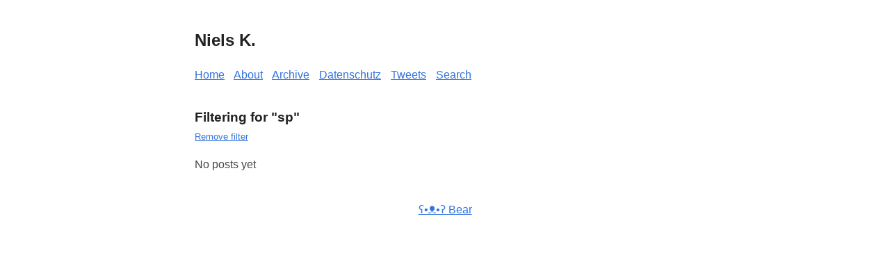

--- FILE ---
content_type: text/html; charset=utf-8
request_url: https://niels.kobschaetzki.net/categories/sp/
body_size: 5981
content:
<!DOCTYPE html>
<html lang="en">

<head>
  <meta http-equiv="X-Clacks-Overhead" content="GNU Terry Pratchett" />
  <meta charset="utf-8">
  <meta name="viewport" content="width=device-width, initial-scale=1.0" />
<title>sp | Niels K.</title>
<meta name="title" content="sp" />
<meta name="description" content="Follow &lt;a href=&#34;https://micro.blog/nielsk&#34;&gt;@nielsk on Micro.blog&lt;/a&gt;." />
<meta name="keywords" content="android,anonymitat,app.net,aside,bash,bib,bibtex,bsd,cardmagic,china,computer,crontab,culturedcode,david-allen,economics,ex,fitness,fundstucke,gba,general,gtd,horenswert,ios,iphone,japan,japanisch,japanisch-lernen,latex,legoadvent,link,linux,macos,magic,micro,netzpolitik,nordkorea,omnifocus,omnigroup,opferschutz,opinion,os-x,outlining,plaintext,playstation,plug-in,podcast,politics,productivity,rechnerkram,regex,retrospiele,retrozirkel,rpg,saturn,script,snes,society,sudkorea,switching,systemd,text,things,timer,tor,tv,videospiele,vim,worth-reading,worth-watching,xetex," />


<meta property="og:title" content="sp" />
<meta property="og:description" content="Follow &lt;a href=&#34;https://micro.blog/nielsk&#34;&gt;@nielsk on Micro.blog&lt;/a&gt;." />
<meta property="og:type" content="website" />
<meta property="og:url" content="https://niels.kobschaetzki.net/categories/sp/" />




<meta name="twitter:card" content="summary"/>
<meta name="twitter:title" content="sp"/>
<meta name="twitter:description" content="Follow &lt;a href=&#34;https://micro.blog/nielsk&#34;&gt;@nielsk on Micro.blog&lt;/a&gt;."/>



<meta itemprop="name" content="sp">
<meta itemprop="description" content="Follow &lt;a href=&#34;https://micro.blog/nielsk&#34;&gt;@nielsk on Micro.blog&lt;/a&gt;.">
<meta name="referrer" content="no-referrer-when-downgrade" />

  <link rel="alternate" type="application/rss+xml" href="https://niels.kobschaetzki.net/categories/sp/feed.xml" title="Niels K." />
  <link rel="stylesheet" href="/custom.css">
  <link rel="me" href="https://micro.blog/nielsk" />
	
		<link rel="me" href="https://twitter.com/niels_k" />
	
	
		<link rel="me" href="https://github.com/nielskob" />
	
	
	<link rel="authorization_endpoint" href="https://micro.blog/indieauth/auth" />
	<link rel="token_endpoint" href="https://micro.blog/indieauth/token" />
	<link rel="micropub" href="https://micro.blog/micropub" />
	<link rel="microsub" href="https://micro.blog/microsub" />
	<link rel="webmention" href="https://micro.blog/webmention" />
	<link rel="subscribe" href="https://micro.blog/users/follow" />
  
  
  
    <script src="https://cdn.jsdelivr.net/npm/jquery@1.12.4/dist/jquery.min.js"></script>
<script src="/assets/bigfoot/dist/bigfoot.min.js"></script>
<link rel="stylesheet" 
      type="text/css" href="
      
        /assets/bigfoot/dist/bigfoot-default.css 
      " 
>
<script>
  $.bigfoot(
    {
      numberResetSelector:  null 
    }
  );
</script>

  
    


	<meta property="og:title" content="sp" />


<meta property="og:description" content="Follow &lt;a href=&#34;https://micro.blog/nielsk&#34;&gt;@nielsk on Micro.blog&lt;/a&gt;." />
<meta property="og:type" content="article" />
<meta property="og:url" content="https://niels.kobschaetzki.net/categories/sp/" />








  






  <style>
  body {
    font-family: Verdana, sans-serif;
    margin: auto;
    padding: 20px;
    max-width: 720px;
    text-align: left;
    background-color: #fff;
    word-wrap: break-word;
    overflow-wrap: break-word;
    line-height: 1.5;
    color: #444;
  }

  header {
    padding-bottom: 15px;
  }

  h1,
  h2,
  h3,
  h4,
  h5,
  h6,
  strong,
  b {
    color: #222;
  }

  a {
    color: #3273dc;
     
  }

  .title {
    text-decoration: none;
    border: 0;
  }

  .title span {
    font-weight: 400;
  }

  nav a {
    margin-right: 10px;
  }

  textarea {
    width: 100%;
    font-size: 16px;
  }

  input {
    font-size: 16px;
  }

  content {
    line-height: 1.6;
  }

  table {
    width: 100%;
  }

  img {
    max-width: 100%;
    height: auto;
  }

  video {
    max-width: 100%;
    height: auto;
  }

  code {
    padding: 2px 5px;
    background-color: #f2f2f2;
  }

  pre code {
    color: #222;
    display: block;
    padding: 20px;
    white-space: pre-wrap;
    font-size: 14px;
    overflow-x: auto;
  }

  div.highlight pre {
    background-color: initial;
    color: initial;
  }

  div.highlight code {
    background-color: unset;
    color: unset;
  }

  blockquote {
    border-left: 1px solid #999;
    color: #222;
    padding-left: 20px;
    font-style: italic;
  }

  footer {
    padding: 25px;
    text-align: center;
  }

  .helptext {
    color: #777;
    font-size: small;
  }

  .errorlist {
    color: #eba613;
    font-size: small;
  }

   
  ul.blog-posts {
    list-style-type: none;
    padding: unset;
  }

  ul.blog-posts li {
    display: flex;
  }

  ul.blog-posts li span {
    flex: 0 0 130px;
  }

  ul.blog-posts li a:visited {
    color: #8b6fcb;
  }

  @media (prefers-color-scheme: dark) {
    body {
      background-color: #333;
      color: #ddd;
    }

    h1,
    h2,
    h3,
    h4,
    h5,
    h6,
    strong,
    b {
      color: #eee;
    }

    a {
      color: #8cc2dd;
    }

    code {
      background-color: #777;
    }

    pre code {
      color: #ddd;
    }

    blockquote {
      color: #ccc;
    }

    textarea,
    input {
      background-color: #252525;
      color: #ddd;
    }

    .helptext {
      color: #aaa;
    }
  }

</style>

</head>

<body>
  <header><a href="/" class="title">
  <h2>Niels K.</h2>
</a>
<nav><a href="/">Home</a>

<a href="/about/">About</a>

<a href="/archive/">Archive</a>

<a href="/datenschutz/">Datenschutz</a>

<a href="/tweets/">Tweets</a>

<a href="/search/">Search</a>


</nav>
</header>
  <main>
<content>
  
  <h3 style="margin-bottom:0">Filtering for "sp"</h3>
  <small>
    <a href="/">Remove filter</a>
  </small>
  
  <ul class="blog-posts">
    
    <li>
      No posts yet
    </li>
    
  </ul>
  
  
</content>

  </main>
  <footer><div class="made-with"><a href="https://bearblog.dev">ʕ•ᴥ•ʔ Bear</a> </div>
</footer>

    
    
  

  </body>
</html>


--- FILE ---
content_type: text/javascript; charset=utf-8
request_url: https://niels.kobschaetzki.net/assets/bigfoot/dist/bigfoot.min.js
body_size: 12516
content:
(function(){!function(a){return a.bigfoot=function(b){var c,d,e,f,g,h,i,j,k,l,m,n,o,p,q,r,s,t,u,v,w,x,y,z,A,B,C;return e=void 0,k={actionOriginalFN:"hide",activateCallback:function(){},activateOnHover:!1,allowMultipleFN:!1,anchorPattern:/(fn|footnote|note)[:\-_\d]/gi,anchorParentTagname:"sup",breakpoints:{},deleteOnUnhover:!1,footnoteParentClass:"footnote",footnoteTagname:"li",hoverDelay:250,numberResetSelector:void 0,popoverDeleteDelay:300,popoverCreateDelay:100,positionContent:!0,preventPageScroll:!0,scope:!1,useFootnoteOnlyOnce:!0,contentMarkup:"<aside class='bigfoot-footnote is-positioned-bottom' data-footnote-number='{{FOOTNOTENUM}}' data-footnote-identifier='{{FOOTNOTEID}}' alt='Footnote {{FOOTNOTENUM}}'> <div class='bigfoot-footnote__wrapper'> <div class='bigfoot-footnote__content'> {{FOOTNOTECONTENT}} </div></div> <div class='bigfoot-footnote__tooltip'></div> </aside>",buttonMarkup:"<div class='bigfoot-footnote__container'> <button class='bigfoot-footnote__button' id='{{SUP:data-footnote-backlink-ref}}' data-footnote-number='{{FOOTNOTENUM}}' data-footnote-identifier='{{FOOTNOTEID}}' alt='See Footnote {{FOOTNOTENUM}}' rel='footnote' data-bigfoot-footnote='{{FOOTNOTECONTENT}}'> <svg class='bigfoot-footnote__button__circle' viewbox='0 0 6 6' preserveAspectRatio='xMinYMin'><circle r='3' cx='3' cy='3' fill='white'></circle></svg> <svg class='bigfoot-footnote__button__circle' viewbox='0 0 6 6' preserveAspectRatio='xMinYMin'><circle r='3' cx='3' cy='3' fill='white'></circle></svg> <svg class='bigfoot-footnote__button__circle' viewbox='0 0 6 6' preserveAspectRatio='xMinYMin'><circle r='3' cx='3' cy='3' fill='white'></circle></svg> </button></div>"},y=a.extend(k,b),q={},n=function(){var b,c,d,e,f,g,i,j,k,m,n,o,p,q,r,t,u,w,x,z;for(n=y.scope?""+y.scope+" a[href*='#']":"a[href*='#']",d=a(n).filter(function(){var b,c;return b=a(this),c=b.attr("rel"),("null"===c||null==c)&&(c=""),(""+b.attr("href")+c).match(y.anchorPattern)&&b.closest("[class*="+y.footnoteParentClass+"]:not(a):not("+y.anchorParentTagname+")").length<1}),t=[],q=[],k=[],h(d,q),a(q).each(function(){var b,c;return c=a(this).data("footnote-ref").replace(/[:.+~*\]\[]/g,"\\$&"),y.useFootnoteOnlyOnce&&(c=""+c+":not(.footnote-processed)"),b=a(c).closest(y.footnoteTagname),b.length>0?(t.push(b.first().addClass("footnote-processed")),k.push(this)):void 0}),c=a("[data-footnote-identifier]:last"),p=c.length<1?0:+c.data("footnote-identifier"),z=[],u=w=0,x=t.length;x>=0?x>w:w>x;u=x>=0?++w:--w)switch(o=s(a(t[u]).html().trim(),a(k[u]).data("footnote-backlink-ref")),o=o.replace(/"/g,"&quot;").replace(/&lt;/g,"&ltsym;").replace(/&gt;/g,"&gtsym;").replace(/'/g,"&apos;"),p+=1,m="",i=a(k[u]),j=a(t[u]),null!=y.numberResetSelector?(b=i.closest(y.numberResetSelector),b.is(f)?r+=1:r=1,f=b):r=p,0!==o.indexOf("<")&&(o="<p>"+o+"</p>"),m=y.buttonMarkup.replace(/\{\{FOOTNOTENUM\}\}/g,r).replace(/\{\{FOOTNOTEID\}\}/g,p).replace(/\{\{FOOTNOTECONTENT\}\}/g,o),m=v(m,"SUP",i),m=v(m,"FN",j),e=a(m).insertBefore(i),g=j.parent(),y.actionOriginalFN.toLowerCase()){case"hide":i.addClass("footnote-print-only"),j.addClass("footnote-print-only"),z.push(l(g));break;case"delete":i.remove(),j.remove(),z.push(l(g));break;default:z.push(i.addClass("footnote-print-only"))}return z},h=function(b,c){var d,e,f,g;null==c&&(c=[]),d=void 0,e=void 0,f=void 0,g=void 0,b.each(function(){var b,e;return e=a(this),f="#"+e.attr("href").split("#")[1],d=e.closest(y.anchorParentTagname),b=e.find(y.anchorParentTagname),d.length>0?(g=(d.attr("id")||"")+(e.attr("id")||""),c.push(d.attr({"data-footnote-backlink-ref":g,"data-footnote-ref":f}))):b.length>0?(g=(b.attr("id")||"")+(e.attr("id")||""),c.push(e.attr({"data-footnote-backlink-ref":g,"data-footnote-ref":f}))):(g=e.attr("id")||"",c.push(e.attr({"data-footnote-backlink-ref":g,"data-footnote-ref":f})))})},l=function(a){var b;return b=void 0,a.is(":empty")||0===a.children(":not(.footnote-print-only)").length?(b=a.parent(),"delete"===y.actionOriginalFN.toLowerCase()?a.remove():a.addClass("footnote-print-only"),l(b)):a.children(":not(.footnote-print-only)").length===a.children("hr:not(.footnote-print-only)").length?(b=a.parent(),"delete"===y.actionOriginalFN.toLowerCase()?a.remove():(a.children("hr").addClass("footnote-print-only"),a.addClass("footnote-print-only")),l(b)):void 0},s=function(a,b){var c;return b.indexOf(" ")>=0&&(b=b.trim().replace(/\s+/g,"|").replace(/(.*)/g,"($1)")),c=new RegExp("(\\s|&nbsp;)*<\\s*a[^#<]*#"+b+"[^>]*>(.*?)<\\s*/\\s*a>","g"),a.replace(c,"").replace("[]","")},v=function(a,b,c){var d,e,f,g;for(e=new RegExp("\\{\\{"+b+":([^\\}]*)\\}\\}","g"),d=void 0,g=void 0,f=void 0,d=e.exec(a);d;)d[1]&&(g=c.attr(d[1])||"",a=a.replace("{{"+b+":"+d[1]+"}}",g)),d=e.exec(a);return a},f=function(b){var c,d,e;if(y.activateOnHover){if(c=a(b.target).closest(".bigfoot-footnote__button"),d="[data-footnote-identifier='"+c.attr("data-footnote-identifier")+"']",c.hasClass("is-active"))return;c.addClass("is-hover-instantiated"),y.allowMultipleFN||(e=".bigfoot-footnote:not("+d+")",u(e)),j(".bigfoot-footnote__button"+d).addClass("is-hover-instantiated")}},z=function(b){var c,d,e;e=a(b.target),c=e.closest(".bigfoot-footnote__button"),d=e.closest(".bigfoot-footnote"),c.length>0?(b.preventDefault(),i(c)):d.length<1&&a(".bigfoot-footnote").length>0&&u()},i=function(a){var b;a.blur(),b="data-footnote-identifier='"+a.attr("data-footnote-identifier")+"'",a.hasClass("changing")||(a.hasClass("is-active")?y.allowMultipleFN?u(".bigfoot-footnote["+b+"]"):u():(a.addClass("changing"),setTimeout(function(){return a.removeClass("changing")},y.popoverCreateDelay),j(".bigfoot-footnote__button["+b+"]"),a.addClass("is-click-instantiated"),y.allowMultipleFN||u(".bigfoot-footnote:not(["+b+"])")))},j=function(b){var c,d;return c=void 0,c="string"!=typeof b&&y.allowMultipleFN?b:"string"!=typeof b?b.first():y.allowMultipleFN?a(b).closest(".bigfoot-footnote__button"):a(b+":first").closest(".bigfoot-footnote__button"),d=a(),c.each(function(){var b,e,f,h;f=a(this),h=void 0;try{return h=y.contentMarkup.replace(/\{\{FOOTNOTENUM\}\}/g,f.attr("data-footnote-number")).replace(/\{\{FOOTNOTEID\}\}/g,f.attr("data-footnote-identifier")).replace(/\{\{FOOTNOTECONTENT\}\}/g,f.attr("data-bigfoot-footnote")).replace(/\&gtsym\;/g,"&gt;").replace(/\&ltsym\;/g,"&lt;"),h=v(h,"BUTTON",f)}finally{b=a(h);try{y.activateCallback(b,f)}catch(i){}b.insertAfter(c),q[f.attr("data-footnote-identifier")]="init",b.attr("bigfoot-max-width",g(b.css("max-width"),b)),b.css("max-width",1e4),e=b.find(".bigfoot-footnote__content"),b.attr("data-bigfoot-max-height",g(e.css("max-height"),e)),w(),f.addClass("is-active"),b.find(".bigfoot-footnote__content").bindScrollHandler(),d=d.add(b)}}),setTimeout(function(){return d.addClass("is-active")},y.popoverCreateDelay),d},d=function(){var a,b;return a=document.createElement("div"),a.style.cssText="display:inline-block;padding:0;line-height:1;position:absolute;visibility:hidden;font-size:1em;",a.appendChild(document.createElement("M")),document.body.appendChild(a),b=a.offsetHeight,document.body.removeChild(a),b},g=function(a,b){return"none"===a?a=1e4:a.indexOf("rem")>=0?a=parseFloat(a)*d():a.indexOf("em")>=0?a=parseFloat(a)*parseFloat(b.css("font-size")):a.indexOf("px")>=0?(a=parseFloat(a),60>=a&&(a/=parseFloat(b.parent().css("width")))):a.indexOf("%")>=0&&(a=parseFloat(a)/100),a},a.fn.bindScrollHandler=function(){return y.preventPageScroll?(a(this).on("DOMMouseScroll mousewheel",function(b){var c,d,e,f,g,h,i,j;return d=a(this),i=d.scrollTop(),h=d[0].scrollHeight,f=parseInt(d.css("height")),c=d.closest(".bigfoot-footnote"),d.scrollTop()>0&&d.scrollTop()<10&&c.addClass("is-scrollable"),c.hasClass("is-scrollable")?(e="DOMMouseScroll"===b.type?-40*b.originalEvent.detail:b.originalEvent.wheelDelta,j=e>0,g=function(){return b.stopPropagation(),b.preventDefault(),b.returnValue=!1,!1},!j&&-e>h-f-i?(d.scrollTop(h),c.addClass("is-fully-scrolled"),g()):j&&e>i?(d.scrollTop(0),c.removeClass("is-fully-scrolled"),g()):c.removeClass("is-fully-scrolled")):void 0}),a(this)):a(this)},A=function(b){return y.deleteOnUnhover&&y.activateOnHover?setTimeout(function(){var c;return c=a(b.target).closest(".bigfoot-footnote, .bigfoot-footnote__button"),a(".bigfoot-footnote__button:hover, .bigfoot-footnote:hover").length<1?u():void 0},y.hoverDelay):void 0},m=function(a){return 27===a.keyCode?u():void 0},u=function(b,c){var d,e,f,g;return null==b&&(b=".bigfoot-footnote"),null==c&&(c=y.popoverDeleteDelay),d=a(),g=void 0,e=void 0,f=void 0,a(b).each(function(){return f=a(this),g=f.attr("data-footnote-identifier"),e=a(".bigfoot-footnote__button[data-footnote-identifier='"+g+"']"),e.hasClass("changing")?void 0:(d=d.add(e),e.removeClass("is-active is-hover-instantiated is-click-instantiated").addClass("changing"),f.removeClass("is-active").addClass("disapearing"),setTimeout(function(){return f.remove(),delete q[g],e.removeClass("changing")},c))}),d},w=function(b){var c;y.positionContent&&(c=b?b.type:"resize",a(".bigfoot-footnote").each(function(){var b,d,e,f,g,h,i,j,k,l,m,n,o,p,s,t;return f=a(this),h=f.attr("data-footnote-identifier"),g="data-footnote-identifier='"+h+"'",d=f.find(".bigfoot-footnote__content"),b=f.siblings(".bigfoot-footnote__button"),s=x(b),j=parseFloat(f.css("margin-top")),k=+f.attr("data-bigfoot-max-height"),t=2*j+f.outerHeight(),l=1e4,o=s.bottomRoom<t&&s.topRoom>s.bottomRoom,i=q[h],o?("top"!==i&&(q[h]="top",f.addClass("is-positioned-top").removeClass("is-positioned-bottom"),f.css("transform-origin",100*s.leftRelative+"% 100%")),l=s.topRoom-j-15):(("bottom"!==i||"init"===i)&&(q[h]="bottom",f.removeClass("is-positioned-top").addClass("is-positioned-bottom"),f.css("transform-origin",100*s.leftRelative+"% 0%")),l=s.bottomRoom-j-15),f.find(".bigfoot-footnote__content").css({"max-height":Math.min(l,k)+"px"}),"resize"===c&&(n=parseFloat(f.attr("bigfoot-max-width")),e=f.find(".bigfoot-footnote__wrapper"),m=n,1>=n&&(p=function(){var b,c;return c=1e4,y.maxWidthRelativeTo&&(b=a(y.maxWidthRelativeTo),b.length>0&&(c=b.outerWidth())),Math.min(window.innerWidth,c)}(),m=p*n),m=Math.min(m,f.find(".bigfoot-footnote__content").outerWidth()+1),e.css("max-width",m+"px"),f.css({left:-s.leftRelative*m+parseFloat(b.css("margin-left"))+b.outerWidth()/2+"px"}),r(f,s.leftRelative)),parseInt(f.outerHeight())<f.find(".bigfoot-footnote__content")[0].scrollHeight?f.addClass("is-scrollable"):void 0}))},r=function(a,b){var c;null==b&&(b=.5),c=a.find(".bigfoot-footnote__tooltip"),c.length>0&&c.css("left",""+100*b+"%")},x=function(a){var b,c,d,e,f,g;return c=parseFloat(a.css("margin-left")),d=parseFloat(a.outerWidth())-c,b=parseFloat(a.outerHeight()),g=C(),f=a.offset().top-g.scrollY+b/2,e=a.offset().left-g.scrollX+d/2,{topRoom:f,bottomRoom:g.height-f,leftRoom:e,rightRoom:g.width-e,leftRelative:e/g.width,topRelative:f/g.height}},C=function(){var b;return b=a(window),{width:window.innerWidth,height:window.innerHeight,scrollX:b.scrollLeft(),scrollY:b.scrollTop()}},c=function(a,b,c,d,f){var g,h,i,j,k,l,m;return null==d&&(d=y.popoverDeleteDelay),null==f&&(f=!0),j=void 0,h=void 0,l=void 0,"string"==typeof a?(l="iphone"===a.toLowerCase()?"<320px":"ipad"===a.toLowerCase()?"<768px":a,h=">"===l.charAt(0)?"min":"<"===l.charAt(0)?"max":null,k=h?"("+h+"-width: "+l.substring(1)+")":l,j=window.matchMedia(k)):j=a,j.media&&"invalid"===j.media?{added:!1,mq:j,listener:null}:(m="min"===h,g="max"===h,b=b||p(f,d,m,function(a){return a.addClass("is-bottom-fixed")}),c=c||p(f,d,g,function(){}),i=function(a){a.matches?b(f,e):c(f,e)},j.addListener(i),i(j),y.breakpoints[a]={added:!0,mq:j,listener:i},y.breakpoints[a])},p=function(a,b,c,d){return function(a,e){var f;return f=void 0,a&&(f=e.close(),e.updateSetting("activateCallback",d)),setTimeout(function(){return e.updateSetting("positionContent",c),a?e.activate(f):void 0},b)}},t=function(a,b){var c,d,e,f;if(e=null,c=void 0,f=!1,"string"==typeof a)f=void 0!==y.breakpoints[a];else for(c in y.breakpoints)y.breakpoints.hasOwnProperty(c)&&y.breakpoints[c].mq===a&&(f=!0);return f&&(d=y.breakpoints[c||a],b?b({matches:!1}):d.listener({matches:!1}),d.mq.removeListener(d.listener),delete y.breakpoints[c||a]),f},B=function(a,b){var c,d;if(c=void 0,"string"==typeof a)c=y[a],y[a]=b;else{c={};for(d in a)a.hasOwnProperty(d)&&(c[d]=y[d],y[d]=a[d])}return c},o=function(a){return y[a]},a(document).ready(function(){return n(),a(document).on("mouseenter",".bigfoot-footnote__button",f),a(document).on("touchend click",z),a(document).on("mouseout",".is-hover-instantiated",A),a(document).on("keyup",m),a(window).on("scroll resize",w),a(document).on("gestureend",function(){return w()})}),e={removePopovers:u,close:u,createPopover:j,activate:j,repositionFeet:w,reposition:w,addBreakpoint:c,removeBreakpoint:t,getSetting:o,updateSetting:B}}}(jQuery)}).call(this);